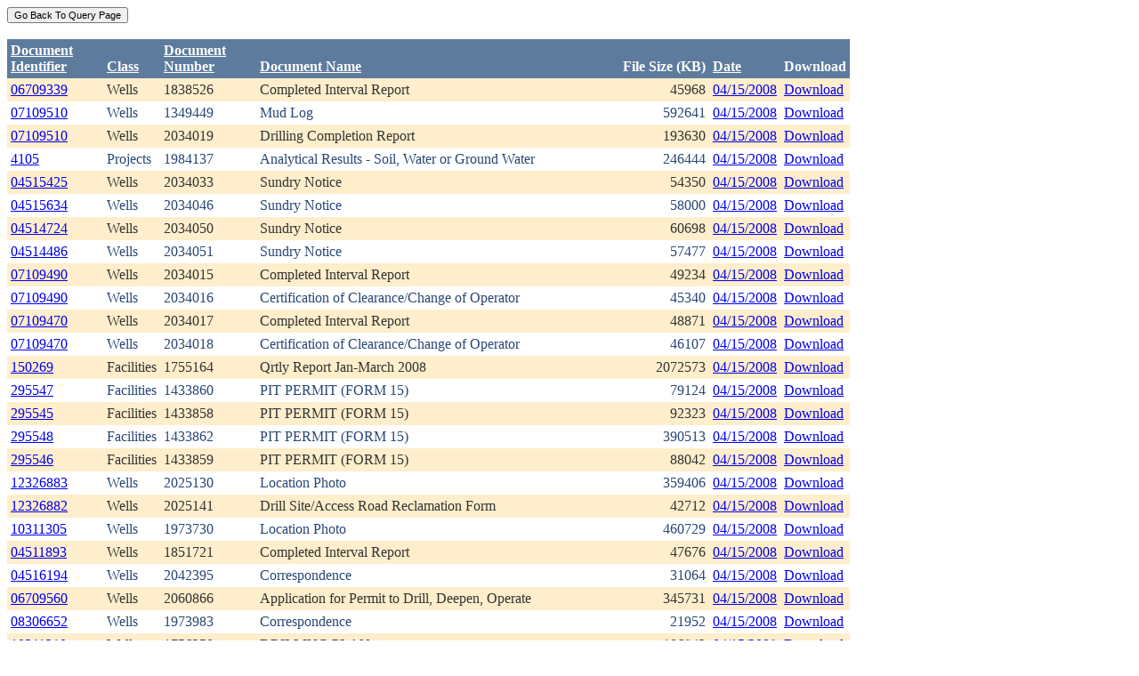

--- FILE ---
content_type: text/html; charset=utf-8
request_url: https://ecmc.state.co.us/weblink/Results.aspx?DocDate=04/15/2008
body_size: 44151
content:


<!DOCTYPE html PUBLIC "-//W3C//DTD XHTML 1.0 Transitional//EN" "http://www.w3.org/TR/xhtml1/DTD/xhtml1-transitional.dtd">
<html xmlns="http://www.w3.org/1999/xhtml">
<head id="Head1"><title>
	Main Index Search Results
</title></head>
<body>
	<form name="form1" method="post" action="./Results.aspx?DocDate=04%2f15%2f2008" id="form1">
<div>
<input type="hidden" name="__EVENTTARGET" id="__EVENTTARGET" value="" />
<input type="hidden" name="__EVENTARGUMENT" id="__EVENTARGUMENT" value="" />
<input type="hidden" name="__VIEWSTATE" id="__VIEWSTATE" value="/[base64]/[base64]/[base64]/[base64]/[base64]/[base64]/[base64]/[base64]/[base64]/[base64]/[base64]/[base64]/[base64]/[base64]/[base64]/[base64]/[base64]/[base64]/[base64]/[base64]/[base64]/[base64]/[base64]/[base64]/RG9jdW1lbnRJZD0xOTUwMDNkZAIaDw8WAh8EaGRkGAEFEFdRUmVzdWx0R3JpZFZpZXcPPCsADAEIAhFk18GFbziRfRG7gMIK2J+NSs+r2t6b/N29aYJ10auG97I=" />
</div>

<script type="text/javascript">
//<![CDATA[
var theForm = document.forms['form1'];
if (!theForm) {
    theForm = document.form1;
}
function __doPostBack(eventTarget, eventArgument) {
    if (!theForm.onsubmit || (theForm.onsubmit() != false)) {
        theForm.__EVENTTARGET.value = eventTarget;
        theForm.__EVENTARGUMENT.value = eventArgument;
        theForm.submit();
    }
}
//]]>
</script>


<div>

	<input type="hidden" name="__VIEWSTATEGENERATOR" id="__VIEWSTATEGENERATOR" value="6D431AC3" />
	<input type="hidden" name="__EVENTVALIDATION" id="__EVENTVALIDATION" value="/wEdABEUCm7wK9EJOghGwNlYAAt08U64O7P3hu9FCADqHdzsao7ncSQaX9joRNAdNTIt5aR7I/cJ8I6XTO/562emt6htpKNhlwykdoTP9sn/t+fxJ5SolpRqbM5TXvhFMOa7Wgo02VOyj5OSOHuAq5gVUE8pd638B3sOTGYqrkbzF6hOsh3J/BQwPQT/PJqkOLlAYtTB19Vqu5EV7OWV5by3I9hptCVX0ihIQwN2uN8AhdYeeexblpXKoaUCN0LZRBARucYscDXh9DcX9dJIwBne1EZSx0HutBiRYPkjcHBcephvKoSpUA/9vOjJ6HCqLNxRpMtw/JWJZ/nEqg6cZfx3REbYBDitfJqlCAgPErL4QwUCETB4JQazVapZyYoi9GeC/xESRFItvgzedTqG3I1eSkO2" />
</div>
		<div>
		    <input type="submit" name="ctl01" value="Go Back To Query Page" style="font-size:11px" /><br />
			<br />
			<div>
	<table cellspacing="0" cellpadding="4" border="0" id="WQResultGridView" style="color:#333333;border-collapse:collapse;">
		<tr style="color:White;background-color:#5D7B9D;font-weight:bold;">
			<th align="left" scope="col" style="width:100px;"><a href="javascript:__doPostBack(&#39;WQResultGridView&#39;,&#39;Sort$Unique_ID&#39;)" style="color:White;">Document<br/>Identifier</a></th><th align="left" valign="bottom" scope="col"><a href="javascript:__doPostBack(&#39;WQResultGridView&#39;,&#39;Sort$Class&#39;)" style="color:White;">Class</a></th><th align="left" scope="col" style="width:100px;"><a href="javascript:__doPostBack(&#39;WQResultGridView&#39;,&#39;Sort$Document_Number&#39;)" style="color:White;">Document<br/>Number</a></th><th align="left" valign="bottom" scope="col" style="width:400px;"><a href="javascript:__doPostBack(&#39;WQResultGridView&#39;,&#39;Sort$Document_Name&#39;)" style="color:White;">Document Name</a></th><th align="left" valign="bottom" scope="col">File Size (KB)</th><th align="left" valign="bottom" scope="col"><a href="javascript:__doPostBack(&#39;WQResultGridView&#39;,&#39;Sort$DocDate&#39;)" style="color:White;">Date</a></th><th valign="bottom" scope="col">Download</th>
		</tr><tr style="color:#333333;background-color:#FFEECC;">
			<td valign="top">
                            <a id="WQResultGridView_ctl02_HyperLink3" title="TocID: 69897" href="Results.aspx?ID=06709339">06709339</a>
                        </td><td valign="top" style="white-space:nowrap;">
                            <span id="WQResultGridView_ctl02_Label1">Wells</span>
                        </td><td valign="top">
                            
                            <span id="WQResultGridView_ctl02_Label1">1838526</span>
                        </td><td valign="top" style="width:400px;">Completed Interval Report</td><td align="right" valign="top">45968</td><td valign="bottom">
                            <a id="WQResultGridView_ctl02_HyperLink3" href="Results.aspx?DocDate=04/15/2008">04/15/2008</a>
                        </td><td valign="top">
                            
                            <a id="WQResultGridView_ctl02_HyperLink1" href="DownloadDocumentPDF.aspx?DocumentId=69897">Download</a>
                            
                        </td>
		</tr><tr style="color:#284775;background-color:White;">
			<td valign="top">
                            <a id="WQResultGridView_ctl03_HyperLink3" title="TocID: 70509" href="Results.aspx?ID=07109510">07109510</a>
                        </td><td valign="top" style="white-space:nowrap;">
                            <span id="WQResultGridView_ctl03_Label1">Wells</span>
                        </td><td valign="top">
                            
                            <span id="WQResultGridView_ctl03_Label1">1349449</span>
                        </td><td valign="top" style="width:400px;">Mud Log</td><td align="right" valign="top">592641</td><td valign="bottom">
                            <a id="WQResultGridView_ctl03_HyperLink3" href="Results.aspx?DocDate=04/15/2008">04/15/2008</a>
                        </td><td valign="top">
                            
                            <a id="WQResultGridView_ctl03_HyperLink1" href="DownloadDocumentPDF.aspx?DocumentId=70509">Download</a>
                            
                        </td>
		</tr><tr style="color:#333333;background-color:#FFEECC;">
			<td valign="top">
                            <a id="WQResultGridView_ctl04_HyperLink3" title="TocID: 70510" href="Results.aspx?ID=07109510">07109510</a>
                        </td><td valign="top" style="white-space:nowrap;">
                            <span id="WQResultGridView_ctl04_Label1">Wells</span>
                        </td><td valign="top">
                            
                            <span id="WQResultGridView_ctl04_Label1">2034019</span>
                        </td><td valign="top" style="width:400px;">Drilling Completion Report</td><td align="right" valign="top">193630</td><td valign="bottom">
                            <a id="WQResultGridView_ctl04_HyperLink3" href="Results.aspx?DocDate=04/15/2008">04/15/2008</a>
                        </td><td valign="top">
                            
                            <a id="WQResultGridView_ctl04_HyperLink1" href="DownloadDocumentPDF.aspx?DocumentId=70510">Download</a>
                            
                        </td>
		</tr><tr style="color:#284775;background-color:White;">
			<td valign="top">
                            <a id="WQResultGridView_ctl05_HyperLink3" title="TocID: 70587" href="Results.aspx?ID=4105">4105</a>
                        </td><td valign="top" style="white-space:nowrap;">
                            <span id="WQResultGridView_ctl05_Label1">Projects</span>
                        </td><td valign="top">
                            
                            <span id="WQResultGridView_ctl05_Label1">1984137</span>
                        </td><td valign="top" style="width:400px;">Analytical Results - Soil,  Water or Ground Water</td><td align="right" valign="top">246444</td><td valign="bottom">
                            <a id="WQResultGridView_ctl05_HyperLink3" href="Results.aspx?DocDate=04/15/2008">04/15/2008</a>
                        </td><td valign="top">
                            
                            <a id="WQResultGridView_ctl05_HyperLink1" href="DownloadDocumentPDF.aspx?DocumentId=70587">Download</a>
                            
                        </td>
		</tr><tr style="color:#333333;background-color:#FFEECC;">
			<td valign="top">
                            <a id="WQResultGridView_ctl06_HyperLink3" title="TocID: 70629" href="Results.aspx?ID=04515425">04515425</a>
                        </td><td valign="top" style="white-space:nowrap;">
                            <span id="WQResultGridView_ctl06_Label1">Wells</span>
                        </td><td valign="top">
                            
                            <span id="WQResultGridView_ctl06_Label1">2034033</span>
                        </td><td valign="top" style="width:400px;">Sundry Notice</td><td align="right" valign="top">54350</td><td valign="bottom">
                            <a id="WQResultGridView_ctl06_HyperLink3" href="Results.aspx?DocDate=04/15/2008">04/15/2008</a>
                        </td><td valign="top">
                            
                            <a id="WQResultGridView_ctl06_HyperLink1" href="DownloadDocumentPDF.aspx?DocumentId=70629">Download</a>
                            
                        </td>
		</tr><tr style="color:#284775;background-color:White;">
			<td valign="top">
                            <a id="WQResultGridView_ctl07_HyperLink3" title="TocID: 70630" href="Results.aspx?ID=04515634">04515634</a>
                        </td><td valign="top" style="white-space:nowrap;">
                            <span id="WQResultGridView_ctl07_Label1">Wells</span>
                        </td><td valign="top">
                            
                            <span id="WQResultGridView_ctl07_Label1">2034046</span>
                        </td><td valign="top" style="width:400px;">Sundry Notice</td><td align="right" valign="top">58000</td><td valign="bottom">
                            <a id="WQResultGridView_ctl07_HyperLink3" href="Results.aspx?DocDate=04/15/2008">04/15/2008</a>
                        </td><td valign="top">
                            
                            <a id="WQResultGridView_ctl07_HyperLink1" href="DownloadDocumentPDF.aspx?DocumentId=70630">Download</a>
                            
                        </td>
		</tr><tr style="color:#333333;background-color:#FFEECC;">
			<td valign="top">
                            <a id="WQResultGridView_ctl08_HyperLink3" title="TocID: 70631" href="Results.aspx?ID=04514724">04514724</a>
                        </td><td valign="top" style="white-space:nowrap;">
                            <span id="WQResultGridView_ctl08_Label1">Wells</span>
                        </td><td valign="top">
                            
                            <span id="WQResultGridView_ctl08_Label1">2034050</span>
                        </td><td valign="top" style="width:400px;">Sundry Notice</td><td align="right" valign="top">60698</td><td valign="bottom">
                            <a id="WQResultGridView_ctl08_HyperLink3" href="Results.aspx?DocDate=04/15/2008">04/15/2008</a>
                        </td><td valign="top">
                            
                            <a id="WQResultGridView_ctl08_HyperLink1" href="DownloadDocumentPDF.aspx?DocumentId=70631">Download</a>
                            
                        </td>
		</tr><tr style="color:#284775;background-color:White;">
			<td valign="top">
                            <a id="WQResultGridView_ctl09_HyperLink3" title="TocID: 70634" href="Results.aspx?ID=04514486">04514486</a>
                        </td><td valign="top" style="white-space:nowrap;">
                            <span id="WQResultGridView_ctl09_Label1">Wells</span>
                        </td><td valign="top">
                            
                            <span id="WQResultGridView_ctl09_Label1">2034051</span>
                        </td><td valign="top" style="width:400px;">Sundry Notice</td><td align="right" valign="top">57477</td><td valign="bottom">
                            <a id="WQResultGridView_ctl09_HyperLink3" href="Results.aspx?DocDate=04/15/2008">04/15/2008</a>
                        </td><td valign="top">
                            
                            <a id="WQResultGridView_ctl09_HyperLink1" href="DownloadDocumentPDF.aspx?DocumentId=70634">Download</a>
                            
                        </td>
		</tr><tr style="color:#333333;background-color:#FFEECC;">
			<td valign="top">
                            <a id="WQResultGridView_ctl10_HyperLink3" title="TocID: 71434" href="Results.aspx?ID=07109490">07109490</a>
                        </td><td valign="top" style="white-space:nowrap;">
                            <span id="WQResultGridView_ctl10_Label1">Wells</span>
                        </td><td valign="top">
                            
                            <span id="WQResultGridView_ctl10_Label1">2034015</span>
                        </td><td valign="top" style="width:400px;">Completed Interval Report</td><td align="right" valign="top">49234</td><td valign="bottom">
                            <a id="WQResultGridView_ctl10_HyperLink3" href="Results.aspx?DocDate=04/15/2008">04/15/2008</a>
                        </td><td valign="top">
                            
                            <a id="WQResultGridView_ctl10_HyperLink1" href="DownloadDocumentPDF.aspx?DocumentId=71434">Download</a>
                            
                        </td>
		</tr><tr style="color:#284775;background-color:White;">
			<td valign="top">
                            <a id="WQResultGridView_ctl11_HyperLink3" title="TocID: 71435" href="Results.aspx?ID=07109490">07109490</a>
                        </td><td valign="top" style="white-space:nowrap;">
                            <span id="WQResultGridView_ctl11_Label1">Wells</span>
                        </td><td valign="top">
                            
                            <span id="WQResultGridView_ctl11_Label1">2034016</span>
                        </td><td valign="top" style="width:400px;">Certification of Clearance/Change of Operator</td><td align="right" valign="top">45340</td><td valign="bottom">
                            <a id="WQResultGridView_ctl11_HyperLink3" href="Results.aspx?DocDate=04/15/2008">04/15/2008</a>
                        </td><td valign="top">
                            
                            <a id="WQResultGridView_ctl11_HyperLink1" href="DownloadDocumentPDF.aspx?DocumentId=71435">Download</a>
                            
                        </td>
		</tr><tr style="color:#333333;background-color:#FFEECC;">
			<td valign="top">
                            <a id="WQResultGridView_ctl12_HyperLink3" title="TocID: 71486" href="Results.aspx?ID=07109470">07109470</a>
                        </td><td valign="top" style="white-space:nowrap;">
                            <span id="WQResultGridView_ctl12_Label1">Wells</span>
                        </td><td valign="top">
                            
                            <span id="WQResultGridView_ctl12_Label1">2034017</span>
                        </td><td valign="top" style="width:400px;">Completed Interval Report</td><td align="right" valign="top">48871</td><td valign="bottom">
                            <a id="WQResultGridView_ctl12_HyperLink3" href="Results.aspx?DocDate=04/15/2008">04/15/2008</a>
                        </td><td valign="top">
                            
                            <a id="WQResultGridView_ctl12_HyperLink1" href="DownloadDocumentPDF.aspx?DocumentId=71486">Download</a>
                            
                        </td>
		</tr><tr style="color:#284775;background-color:White;">
			<td valign="top">
                            <a id="WQResultGridView_ctl13_HyperLink3" title="TocID: 71487" href="Results.aspx?ID=07109470">07109470</a>
                        </td><td valign="top" style="white-space:nowrap;">
                            <span id="WQResultGridView_ctl13_Label1">Wells</span>
                        </td><td valign="top">
                            
                            <span id="WQResultGridView_ctl13_Label1">2034018</span>
                        </td><td valign="top" style="width:400px;">Certification of Clearance/Change of Operator</td><td align="right" valign="top">46107</td><td valign="bottom">
                            <a id="WQResultGridView_ctl13_HyperLink3" href="Results.aspx?DocDate=04/15/2008">04/15/2008</a>
                        </td><td valign="top">
                            
                            <a id="WQResultGridView_ctl13_HyperLink1" href="DownloadDocumentPDF.aspx?DocumentId=71487">Download</a>
                            
                        </td>
		</tr><tr style="color:#333333;background-color:#FFEECC;">
			<td valign="top">
                            <a id="WQResultGridView_ctl14_HyperLink3" title="TocID: 107883" href="Results.aspx?ID=150269">150269</a>
                        </td><td valign="top" style="white-space:nowrap;">
                            <span id="WQResultGridView_ctl14_Label1">Facilities</span>
                        </td><td valign="top">
                            
                            <span id="WQResultGridView_ctl14_Label1">1755164</span>
                        </td><td valign="top" style="width:400px;">Qrtly Report Jan-March 2008</td><td align="right" valign="top">2072573</td><td valign="bottom">
                            <a id="WQResultGridView_ctl14_HyperLink3" href="Results.aspx?DocDate=04/15/2008">04/15/2008</a>
                        </td><td valign="top">
                            
                            <a id="WQResultGridView_ctl14_HyperLink1" href="DownloadDocumentPDF.aspx?DocumentId=107883">Download</a>
                            
                        </td>
		</tr><tr style="color:#284775;background-color:White;">
			<td valign="top">
                            <a id="WQResultGridView_ctl15_HyperLink3" title="TocID: 115259" href="Results.aspx?ID=295547">295547</a>
                        </td><td valign="top" style="white-space:nowrap;">
                            <span id="WQResultGridView_ctl15_Label1">Facilities</span>
                        </td><td valign="top">
                            
                            <span id="WQResultGridView_ctl15_Label1">1433860</span>
                        </td><td valign="top" style="width:400px;">PIT PERMIT (FORM 15)</td><td align="right" valign="top">79124</td><td valign="bottom">
                            <a id="WQResultGridView_ctl15_HyperLink3" href="Results.aspx?DocDate=04/15/2008">04/15/2008</a>
                        </td><td valign="top">
                            
                            <a id="WQResultGridView_ctl15_HyperLink1" href="DownloadDocumentPDF.aspx?DocumentId=115259">Download</a>
                            
                        </td>
		</tr><tr style="color:#333333;background-color:#FFEECC;">
			<td valign="top">
                            <a id="WQResultGridView_ctl16_HyperLink3" title="TocID: 116211" href="Results.aspx?ID=295545">295545</a>
                        </td><td valign="top" style="white-space:nowrap;">
                            <span id="WQResultGridView_ctl16_Label1">Facilities</span>
                        </td><td valign="top">
                            
                            <span id="WQResultGridView_ctl16_Label1">1433858</span>
                        </td><td valign="top" style="width:400px;">PIT PERMIT (FORM 15)</td><td align="right" valign="top">92323</td><td valign="bottom">
                            <a id="WQResultGridView_ctl16_HyperLink3" href="Results.aspx?DocDate=04/15/2008">04/15/2008</a>
                        </td><td valign="top">
                            
                            <a id="WQResultGridView_ctl16_HyperLink1" href="DownloadDocumentPDF.aspx?DocumentId=116211">Download</a>
                            
                        </td>
		</tr><tr style="color:#284775;background-color:White;">
			<td valign="top">
                            <a id="WQResultGridView_ctl17_HyperLink3" title="TocID: 129705" href="Results.aspx?ID=295548">295548</a>
                        </td><td valign="top" style="white-space:nowrap;">
                            <span id="WQResultGridView_ctl17_Label1">Facilities</span>
                        </td><td valign="top">
                            
                            <span id="WQResultGridView_ctl17_Label1">1433862</span>
                        </td><td valign="top" style="width:400px;">PIT PERMIT (FORM 15)</td><td align="right" valign="top">390513</td><td valign="bottom">
                            <a id="WQResultGridView_ctl17_HyperLink3" href="Results.aspx?DocDate=04/15/2008">04/15/2008</a>
                        </td><td valign="top">
                            
                            <a id="WQResultGridView_ctl17_HyperLink1" href="DownloadDocumentPDF.aspx?DocumentId=129705">Download</a>
                            
                        </td>
		</tr><tr style="color:#333333;background-color:#FFEECC;">
			<td valign="top">
                            <a id="WQResultGridView_ctl18_HyperLink3" title="TocID: 139248" href="Results.aspx?ID=295546">295546</a>
                        </td><td valign="top" style="white-space:nowrap;">
                            <span id="WQResultGridView_ctl18_Label1">Facilities</span>
                        </td><td valign="top">
                            
                            <span id="WQResultGridView_ctl18_Label1">1433859</span>
                        </td><td valign="top" style="width:400px;">PIT PERMIT (FORM 15)</td><td align="right" valign="top">88042</td><td valign="bottom">
                            <a id="WQResultGridView_ctl18_HyperLink3" href="Results.aspx?DocDate=04/15/2008">04/15/2008</a>
                        </td><td valign="top">
                            
                            <a id="WQResultGridView_ctl18_HyperLink1" href="DownloadDocumentPDF.aspx?DocumentId=139248">Download</a>
                            
                        </td>
		</tr><tr style="color:#284775;background-color:White;">
			<td valign="top">
                            <a id="WQResultGridView_ctl19_HyperLink3" title="TocID: 151652" href="Results.aspx?ID=12326883">12326883</a>
                        </td><td valign="top" style="white-space:nowrap;">
                            <span id="WQResultGridView_ctl19_Label1">Wells</span>
                        </td><td valign="top">
                            
                            <span id="WQResultGridView_ctl19_Label1">2025130</span>
                        </td><td valign="top" style="width:400px;">Location Photo</td><td align="right" valign="top">359406</td><td valign="bottom">
                            <a id="WQResultGridView_ctl19_HyperLink3" href="Results.aspx?DocDate=04/15/2008">04/15/2008</a>
                        </td><td valign="top">
                            
                            <a id="WQResultGridView_ctl19_HyperLink1" href="DownloadDocumentPDF.aspx?DocumentId=151652">Download</a>
                            
                        </td>
		</tr><tr style="color:#333333;background-color:#FFEECC;">
			<td valign="top">
                            <a id="WQResultGridView_ctl20_HyperLink3" title="TocID: 156164" href="Results.aspx?ID=12326882">12326882</a>
                        </td><td valign="top" style="white-space:nowrap;">
                            <span id="WQResultGridView_ctl20_Label1">Wells</span>
                        </td><td valign="top">
                            
                            <span id="WQResultGridView_ctl20_Label1">2025141</span>
                        </td><td valign="top" style="width:400px;">Drill Site/Access Road Reclamation Form</td><td align="right" valign="top">42712</td><td valign="bottom">
                            <a id="WQResultGridView_ctl20_HyperLink3" href="Results.aspx?DocDate=04/15/2008">04/15/2008</a>
                        </td><td valign="top">
                            
                            <a id="WQResultGridView_ctl20_HyperLink1" href="DownloadDocumentPDF.aspx?DocumentId=156164">Download</a>
                            
                        </td>
		</tr><tr style="color:#284775;background-color:White;">
			<td valign="top">
                            <a id="WQResultGridView_ctl21_HyperLink3" title="TocID: 168393" href="Results.aspx?ID=10311305">10311305</a>
                        </td><td valign="top" style="white-space:nowrap;">
                            <span id="WQResultGridView_ctl21_Label1">Wells</span>
                        </td><td valign="top">
                            
                            <span id="WQResultGridView_ctl21_Label1">1973730</span>
                        </td><td valign="top" style="width:400px;">Location Photo</td><td align="right" valign="top">460729</td><td valign="bottom">
                            <a id="WQResultGridView_ctl21_HyperLink3" href="Results.aspx?DocDate=04/15/2008">04/15/2008</a>
                        </td><td valign="top">
                            
                            <a id="WQResultGridView_ctl21_HyperLink1" href="DownloadDocumentPDF.aspx?DocumentId=168393">Download</a>
                            
                        </td>
		</tr><tr style="color:#333333;background-color:#FFEECC;">
			<td valign="top">
                            <a id="WQResultGridView_ctl22_HyperLink3" title="TocID: 173998" href="Results.aspx?ID=04511893">04511893</a>
                        </td><td valign="top" style="white-space:nowrap;">
                            <span id="WQResultGridView_ctl22_Label1">Wells</span>
                        </td><td valign="top">
                            
                            <span id="WQResultGridView_ctl22_Label1">1851721</span>
                        </td><td valign="top" style="width:400px;">Completed Interval Report</td><td align="right" valign="top">47676</td><td valign="bottom">
                            <a id="WQResultGridView_ctl22_HyperLink3" href="Results.aspx?DocDate=04/15/2008">04/15/2008</a>
                        </td><td valign="top">
                            
                            <a id="WQResultGridView_ctl22_HyperLink1" href="DownloadDocumentPDF.aspx?DocumentId=173998">Download</a>
                            
                        </td>
		</tr><tr style="color:#284775;background-color:White;">
			<td valign="top">
                            <a id="WQResultGridView_ctl23_HyperLink3" title="TocID: 174543" href="Results.aspx?ID=04516194">04516194</a>
                        </td><td valign="top" style="white-space:nowrap;">
                            <span id="WQResultGridView_ctl23_Label1">Wells</span>
                        </td><td valign="top">
                            
                            <span id="WQResultGridView_ctl23_Label1">2042395</span>
                        </td><td valign="top" style="width:400px;">Correspondence</td><td align="right" valign="top">31064</td><td valign="bottom">
                            <a id="WQResultGridView_ctl23_HyperLink3" href="Results.aspx?DocDate=04/15/2008">04/15/2008</a>
                        </td><td valign="top">
                            
                            <a id="WQResultGridView_ctl23_HyperLink1" href="DownloadDocumentPDF.aspx?DocumentId=174543">Download</a>
                            
                        </td>
		</tr><tr style="color:#333333;background-color:#FFEECC;">
			<td valign="top">
                            <a id="WQResultGridView_ctl24_HyperLink3" title="TocID: 176506" href="Results.aspx?ID=06709560">06709560</a>
                        </td><td valign="top" style="white-space:nowrap;">
                            <span id="WQResultGridView_ctl24_Label1">Wells</span>
                        </td><td valign="top">
                            
                            <span id="WQResultGridView_ctl24_Label1">2060866</span>
                        </td><td valign="top" style="width:400px;">Application for Permit to Drill, Deepen, Operate</td><td align="right" valign="top">345731</td><td valign="bottom">
                            <a id="WQResultGridView_ctl24_HyperLink3" href="Results.aspx?DocDate=04/15/2008">04/15/2008</a>
                        </td><td valign="top">
                            
                            <a id="WQResultGridView_ctl24_HyperLink1" href="DownloadDocumentPDF.aspx?DocumentId=176506">Download</a>
                            
                        </td>
		</tr><tr style="color:#284775;background-color:White;">
			<td valign="top">
                            <a id="WQResultGridView_ctl25_HyperLink3" title="TocID: 179419" href="Results.aspx?ID=08306652">08306652</a>
                        </td><td valign="top" style="white-space:nowrap;">
                            <span id="WQResultGridView_ctl25_Label1">Wells</span>
                        </td><td valign="top">
                            
                            <span id="WQResultGridView_ctl25_Label1">1973983</span>
                        </td><td valign="top" style="width:400px;">Correspondence</td><td align="right" valign="top">21952</td><td valign="bottom">
                            <a id="WQResultGridView_ctl25_HyperLink3" href="Results.aspx?DocDate=04/15/2008">04/15/2008</a>
                        </td><td valign="top">
                            
                            <a id="WQResultGridView_ctl25_HyperLink1" href="DownloadDocumentPDF.aspx?DocumentId=179419">Download</a>
                            
                        </td>
		</tr><tr style="color:#333333;background-color:#FFEECC;">
			<td valign="top">
                            <a id="WQResultGridView_ctl26_HyperLink3" title="TocID: 195003" href="Results.aspx?ID=10311310">10311310</a>
                        </td><td valign="top" style="white-space:nowrap;">
                            <span id="WQResultGridView_ctl26_Label1">Wells</span>
                        </td><td valign="top">
                            
                            <span id="WQResultGridView_ctl26_Label1">1756250</span>
                        </td><td valign="top" style="width:400px;">DRILLING PLAN</td><td align="right" valign="top">106943</td><td valign="bottom">
                            <a id="WQResultGridView_ctl26_HyperLink3" href="Results.aspx?DocDate=04/15/2008">04/15/2008</a>
                        </td><td valign="top">
                            
                            <a id="WQResultGridView_ctl26_HyperLink1" href="DownloadDocumentPDF.aspx?DocumentId=195003">Download</a>
                            
                        </td>
		</tr><tr align="left" style="color:White;background-color:#284775;">
			<td colspan="7"><table border="0">
				<tr>
					<td><span>1</span></td><td><a href="javascript:__doPostBack(&#39;WQResultGridView&#39;,&#39;Page$2&#39;)" style="color:White;">2</a></td><td><a href="javascript:__doPostBack(&#39;WQResultGridView&#39;,&#39;Page$3&#39;)" style="color:White;">3</a></td><td><a href="javascript:__doPostBack(&#39;WQResultGridView&#39;,&#39;Page$4&#39;)" style="color:White;">4</a></td><td><a href="javascript:__doPostBack(&#39;WQResultGridView&#39;,&#39;Page$5&#39;)" style="color:White;">5</a></td><td><a href="javascript:__doPostBack(&#39;WQResultGridView&#39;,&#39;Page$6&#39;)" style="color:White;">6</a></td><td><a href="javascript:__doPostBack(&#39;WQResultGridView&#39;,&#39;Page$7&#39;)" style="color:White;">7</a></td><td><a href="javascript:__doPostBack(&#39;WQResultGridView&#39;,&#39;Page$8&#39;)" style="color:White;">8</a></td><td><a href="javascript:__doPostBack(&#39;WQResultGridView&#39;,&#39;Page$9&#39;)" style="color:White;">9</a></td><td><a href="javascript:__doPostBack(&#39;WQResultGridView&#39;,&#39;Page$10&#39;)" style="color:White;">10</a></td><td><a href="javascript:__doPostBack(&#39;WQResultGridView&#39;,&#39;Page$11&#39;)" style="color:White;">...</a></td>
				</tr>
			</table></td>
		</tr>
	</table>
</div>
			
		</div>
        
	</form>
</body>
</html>
